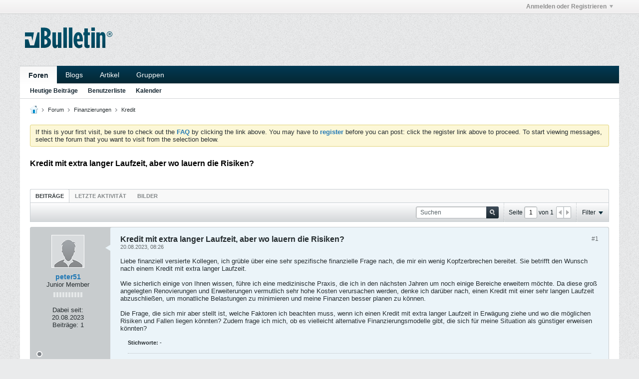

--- FILE ---
content_type: application/javascript; charset=utf-8
request_url: https://www.binoro.de/u/js/conversation-rollup-575.js
body_size: 11265
content:
/*
 =======================================================================*\
|| ###################################################################### ||
|| # vBulletin 5.7.5 Patch Level 2
|| # ------------------------------------------------------------------ # ||
|| # Copyright 2000-2024 MH Sub I, LLC dba vBulletin. All Rights Reserved.  # ||
|| # This file may not be redistributed in whole or significant part.   # ||
|| # ----------------- VBULLETIN IS NOT FREE SOFTWARE ----------------- # ||
|| # http://www.vbulletin.com | http://www.vbulletin.com/license.html   # ||
|| ###################################################################### ||
\*========================================================================*/
// ***************************
// js.compressed/infraction.js
// ***************************
vBulletin.precache("error_adding_infraction error_adding_warning error_reversing_infraction give_infraction_ginfraction infraction_added infraction_reversed please_check_the_box_to_reverse_infraction please_specify_reason_to_reverse_infraction received_infraction received_warning warning_added".split(" "),[]);vBulletin.ensureObj("infraction");vBulletin.ensureObj("privateMessage");
(function(b){function x(a){var c=getSelectedMessages(),d=function(a,d){for(var q in c)b("[data-node-id={0}]".format(c[q]),".infractions-list").toggleClass("read",d).find(".privateMessageActionCheck").prop("checked",!1)};if(0<c.length)if("0"==pageData.threadmarking||"0"==pageData.userid){for(var e in c){var f=vBulletin.discussionViewCookie;a?f.set(c[e],Math.round((new Date).getTime()/1E3)):f.unset(c[e])}d(c,a)}else vBulletin.AJAX({call:"/ajax/api/node/"+(a?"markReadMultiple":"markUnreadMultiple"),
data:{nodeids:c},success:function(b){d(b,a)}})}function p(a,c,d,e){if(!a&&(a=b("#private-message-toolbar .infractions-paginator .infractionsPageTo"),0==a.length))return!1;updateCounter=d||0;e=e||!1;var f=a.closest(".infractions-paginator"),g=b("#privateMessageContainer .main-pane .pending-posts-container"),h=f.find("#maxPageNum").filter(":input[type=hidden]").val();a=parseInt(f.find(":input[type=hidden][name=pagenum]").val(),10);var q=parseInt(f.find(":input[type=hidden][name=per-page]").val(),10);
c=parseInt(c,10);if(isNaN(c)||isNaN(h)||isNaN(a))return!1;if(1>c||c>h)return vBulletin.error("error","please_enter_a_valid_page_number"),!1;if(c==a&&!d)return!1;var r={};b("#infractionFilters input:checked").each(function(){r[this.name]=this.value});r.time&&(r.time={from:r.time});var n={setCurrentPage:c,setPerPage:q,getPagingInfo:d,options:r,isAjaxTemplateRenderWithData:!0};vBulletin.AJAX({call:"/ajax/render/privatemessage_infraction_main",data:n,success:function(a){g.html(a.template);0<b(".infractions-list").length&&
vBulletin.infraction.markInfractions();var q=a=0;c<h?(q=c+1,1<c&&(a=c-1)):a=c-1;f.find(":input[type=hidden][name=pagenum]").val(c);f.find(":input[type=hidden][name=next-page]").val(q);f.find(":input[type=hidden][name=prev-page]").val(a);f.find(".infractionsNext").toggleClass("h-disabled",!q);f.find(".infractionsPrev").toggleClass("h-disabled",!a);f.find(".infractionsPageTo").val(c);d&&(a=b("#privateMessageContainer .main-pane .pending-posts-container .pending-posts-pageinfo"),a=parseInt(a.find(".totalpages").val(),
10),f.find("#maxPageNum").filter(":input[type=hidden]").val(a),h=a,f.find(".infractionsPageCount").text(a));v&&vBulletin.privateMessage.updatePaginationLinks(y,c,h);v&&!e&&vBulletin.privateMessage.pmFilterHistory.isEnabled()&&(n.maxPage=h,a=vBulletin.privateMessage.getPrivateMessageUrl(c),vBulletin.privateMessage.pmFilterHistory.pushState({infractionFilterParams:n},document.title,a.url))}})}var e=b("#infractions-tab"),v=vBulletin.privateMessage&&vBulletin.privateMessage.jsReady||!1,y=b("#privateMessageContainer");
vBulletin.infraction.infractUser=function(a,c){var d=b(this);if(d.data("ajaxstarted"))return!1;var e=d.hasClass("js-infraction-received");if(e){a="received_infraction_form";var f="received_infraction";var g="receive-infraction-dialog"}else a="give_infraction_form",f="give_infraction_ginfraction",g="give-infraction-dialog";d.data("ajaxstarted",!0);vBulletin.AJAX({call:"/ajax/render/"+a,data:{userid:d.data("userid"),nodeid:d.closest(".js-post-controls").data("node-id")||d.data("nodeid"),userInfraction:d.data("userinfraction")},
complete:function(){d.data("ajaxstarted",null)},success:function(a){b("."+g).length?b("."+g).replaceWith(a):b(a).appendTo(document.body).hide();a=b("."+g);a.dialog({title:vBulletin.phrase.get(f),autoOpen:!0,modal:!0,resizable:!1,closeOnEscape:!1,showCloseButton:!1,width:a.hasClass("error-infraction-dialog")?500:e?600:700,dialogClass:"dialog-container infraction-dialog-container dialog-box",close:function(){var a=b(".js-editor",this);a.length&&vBulletin.ckeditor.editorExists(a)&&vBulletin.ckeditor.destroyEditor(a);
b(this).dialog("destroy").remove()},open:function(){var a=this;if(e)vBulletin.ajaxForm.apply(b(".infraction-reverse-form",a),[{error_phrase:"error_reversing_infraction",success:function(k,m,f,e){vBulletin.alert("reverse_this_infraction","infraction_reversed");"function"==typeof c&&c.apply(d.get(0),[k]);b(a).dialog("close")},beforeSubmit:function(a,c,d){if(b(".infraction-nodeid",c).is(":checked"))b.trim(b(".infraction-reason",c).val())||(k="please_specify_reason_to_reverse_infraction",m=b(".infraction-reason",
c));else{var k="please_check_the_box_to_reverse_infraction";var m=b(".infraction-nodeid",c)}return k?(vBulletin.warning("reverse_this_infraction",k,function(){m.trigger("focus")}),!1):!0}}]),b(".reverse-infraction",a).on("click",function(){b(".infraction-reverse-form",a).submit()});else{var f=b(".infraction-send-pm",a);vBulletin.ajaxForm.apply(b(a),[{dataType:"json",error_phrase:"error_adding_infraction",success:function(k,m,f,e){m=k.infractionNodeid&&!k.infractionNodeid.errors;e="warning";m?(f=k.isWarning?
"warning_added":"infraction_added",e=""):f=k.isWarning?"error_adding_warning":"error_adding_infraction";vBulletin.alert("give_infraction_ginfraction",f,e);m&&("function"==typeof c&&c.apply(d.get(0),[k]),b(a).dialog("close"))},beforeSubmit:function(c,d,e){if("0"==b(".infraction-level-control option:selected",d).val()){c=function(c,d){n(b(".infraction-level",a));vBulletin.warning("give_infraction_ginfraction",c,function(){d.trigger("focus")})};if(""==b.trim(b(".custom-reason",d).val()))return c("please_specify_custom_reason",
b(".custom-reason",d)),!1;e=Number(b(".custom-points",d).val());if(isNaN(e)||0>e)return c("please_specify_custom_points",b(".custom-points",d)),!1;e=b(".custom-period option:selected",d).val();var k=Number(b(".custom-expires",d).val());if("N"!=e&&(isNaN(k)||0>=k))return c("please_specify_custom_expires",b(".custom-expires",d)),!1}c=b(".infraction-ban-reason .ban-reason",a);if(c.is(":visible")&&!b.trim(c.val()))return n(b(".infraction-ban",a)),b(".ban-reason-desc",a).removeClass("h-hide"),c.trigger("focus"),
b(".dialog-content",a).scrollTop(0).scrollTop(b(".infraction-ban-reason",a).position().top),!1;if(Number(f.data("required"))){var m=b(".js-editor",d),h=vBulletin.ckeditor.getEditor(m);d=h?h.getData():h.val();if(!b.trim(d))return vBulletin.warning("give_infraction_ginfraction","please_specify_infraction_pm",function(){n(f);h?h.focus():m.trigger("focus")}),!1}}}]);var g=function(a){h.toggleClass("h-hide",!a).find("input, select").prop("disabled",!1).end().find(".selectBox").toggleClass("selectBox-disabled",
!a)};b(".infraction-level-control",a).on("change",function(c,d,e){c=b(this.options[this.selectedIndex]);e&&1==e.length||(e=b(this).closest(".infraction-level").find(".infraction-warning-control input"));d||(c.data("allow-warning")?(e.prop("disabled",!1).val(this.value).parent().removeClass("h-hide"),g(!1)):(e.prop("disabled",!0).parent().addClass("h-hide"),"0"==this.value&&(g(!0),b(".textbox",h).first().trigger("focus"))));var f=d=0;e.prop("checked")||"0"==this.value?"0"==this.value&&(d=Number(b(".custom-infraction-info .custom-points",
a).val())||0)&&(f=1):(d=Number(c.data("points"))||0,f=1);e=b(".infraction-dashboard-stats").data();e=d&&l(Number(e.points)+d,Number(e.infractions)+f);p(e);t()});b(".infraction-warning-control input",a).on("click",function(){this.checked?p(!1):b(".infraction-level-control",a).trigger("change",[!0,this])});b(".custom-points",a).on("change",function(){b(".infraction-level-control",a).trigger("change",[!0])});var h=b(".custom-infraction-info",a).removeClass("h-hide");b("select",a).selectBox();h.addClass("h-hide");
b(".js-content-entry-panel, .js-editor",f).data("callback",function(){t()});vBulletin.ckeditor.initEditorComponents(f,!0);b(".toggle-button",a).on("click",function(a){a=b(this);var c=a.closest(".blockrow-head"),d=c.next(".blockrow-body"),e=a.hasClass("expand");d.toggle(e);c.toggleClass("collapsed",!e);t();a.toggleClass("collapse expand");c=a.attr("title");a.attr("title",a.data("toggle-title")).data("toggle-title",c);return!1});var n=function(a){b(".toggle-button.expand",a).trigger("click")},l=function(c,
d){if(0==c&&0==d)return!1;var e=!1;b(".infraction-ban-list tbody tr",a).each(function(a,f){if(f=b(this).data())if(a=Number(f.points),f=Number(f.infractions),a&&c>=a||f&&d>=f)return e=!0,!1});return e},p=function(c){var d=b(".infraction-ban-reason",a);c?(d.removeClass("h-hide"),n(b(".infraction-ban",a))):d.addClass("h-hide")},u=b(".dialog-content",a),t=function(){u[0]||(u[0]=a);var b=u[0].scrollHeight>parseFloat(u.css("max-height"));u.toggleClass("has-scrollbar",b)};t();b(".infraction-level-control",
a).trigger("change")}b(".close-infraction",a).on("click",function(){b(a).dialog("close")});b(".ckeditor-bare-box.ckeditor-load-on-focus",a).on("focus",function(){vBulletin.ckeditor.initEditor(this.id,{complete:function(a){t()},error:function(a){b("#"+a).prop("disabled",!1).removeClass("ckeditor-load-on-focus")}})})}})}})};vBulletin.infraction.loadUserInfractions=function(a){b.post(vBulletin.getAjaxBaseurl()+"/ajax/render/user_infractions",{userid:a.userid,pagenum:a.pageNumber},function(c,d,n){a.container.html(c);
b(".pagenav-form",e).length&&new vBulletin.pagination({context:e,tabParamAsQueryString:!1,allowHistory:1==e.find(".conversation-toolbar-wrapper").data("allow-history"),onPageChanged:function(a,b){vBulletin.infraction.loadUserInfractions({container:e,userid:e.data("userid"),pageNumber:a,replaceState:!0})}});"function"==typeof a.callback&&a.callback(c);if(a.pushState||a.replaceState)c=vBulletin.makePaginatedUrl(location.href,a.pageNumber),l||(w="1"==e.find(".conversation-toolbar-wrapper").data("allow-history"),
l=new vBulletin.history.instance(w)),l.isEnabled()&&(d={from:"infraction_filter",page:a.pageNumber,tab:e.data("url-path")?e.data("url-path"):"#"+e.attr("id")},l[a.pushState?"pushState":"setDefaultState"](d,document.title,c))},"json")};var l,w;vBulletin.infraction.setHistoryStateChange=function(){l||(w="1"==e.find(".conversation-toolbar-wrapper").data("allow-history"),l=new vBulletin.history.instance(w));l.isEnabled()&&l.setStateChange(function(a){var b=l.getState();if("infraction_filter"==b.data.from){l.log(b.data,
b.title,b.url);a=e.closest(".ui-tabs");var d=a.find(".ui-tabs-nav > li").filter('li:has(a[href*="#{0}"])'.format(e.attr("id")));d.hasClass("ui-tabs-active")?vBulletin.infraction.loadUserInfractions({container:e,userid:e.data("userid"),pageNumber:b.data.page,pushState:!1}):(b=d.index(),vBulletin.selectTabByIndex.call(a,b))}},"infraction_filter")};vBulletin.infraction.markInfractions=function(){if("0"==pageData.threadmarking||"0"==pageData.userid){var a,c,d;b(".infractions-list .list-item").each(function(){d=
b(this);c=d.data("nodeId");(a=vBulletin.discussionViewCookie.get(c))&&d.addClass("read")})}};b(document).off("click",".js-post-control__infraction").on("click",".js-post-control__infraction",function(a){vBulletin.infraction.infractUser.apply(this,[a,function(a){var c=b(this),e=c.find(".b-icon"),f=c.hasClass("js-infraction-received");e.removeClass("b-icon__tickets--neutral b-icon__tickets--warned b-icon__tickets--infracted");if(f){a="give_infraction_ginfraction";var g="b-icon__tickets--neutral"}else a.isWarning?
(a="received_warning",g="b-icon__tickets--warned"):(a="received_infraction",g="b-icon__tickets--infracted");c.toggleClass("js-infraction-received",!f);c.attr("title",vBulletin.phrase.get(a));e.addClass(g)}])});e.off("click",".infractionCtrl").on("click",".infractionCtrl",function(a){vBulletin.infraction.infractUser.apply(this,[a,function(a){vBulletin.infraction.loadUserInfractions({container:e,userid:b(this).data("userid"),pageNumber:1,pushState:1!=Number(b('.pagenav-form input[name="page"]',e).val())})}])});
e.on("click",".view-infraction",function(a){vBulletin.infraction.infractUser.apply(this,[a,function(a){a=Number(b('.pagenav-form input[name="page"]',e).val())||1;vBulletin.infraction.loadUserInfractions({container:e,userid:b(this).data("userid"),pageNumber:a,pushState:1!=a})}])});b(document).off("click","#privateMessageContainer .js-button-group .view-infraction").on("click","#privateMessageContainer .js-button-group .view-infraction",function(a){vBulletin.infraction.infractUser.apply(this,[a,function(a){}])});
b(".infraction-delete").off("click").on("click",function(a){$button=b(this);var c=!1;if($button.parents("#pmFloatingBarContent").hasClass("infractions-paginator"))var d=getSelectedMessages();else d=[b("#privateMessageContainer .js-conversation-starter").data("nodeId")],c=!0;0<d.length&&openConfirmDialog({title:vBulletin.phrase.get("messages_header"),message:vBulletin.phrase.get("are_you_sure_delete_infractions"),iconType:"warning",onClickYes:function(){vBulletin.AJAX({url:vBulletin.getAjaxBaseurl()+
"/ajax/api/node/deleteNodes",data:{nodeids:d,hard:0},success:function(a){c?location.href=b("#pmBtnBackToInfractions").prop("href"):location.reload()}})}})});b(".infraction-mark_as_read").off("click").on("click",function(a){x(!0)});b(".infraction-mark_as_unread").off("click").on("click",function(a){x(!1)});b(document).ready(function(){0<b(".infractions-list").length&&vBulletin.infraction.markInfractions();if(0<b("#pmBtnBackToInfractions").length){var a=b("#privateMessageContainer .conversation-list .b-post--infraction").data("nodeId");
vBulletin.markRead(a)}});b("#infractionFilters").trigger("reset").find(".filter-options input").off("click").on("click",function(a){A.apply(this)});b(document).off("click","#privatemessagePaging .infractionsPrev").on("click","#privatemessagePaging .infractionsPrev",function(a){a.preventDefault();a=b(this).closest("#privatemessagePaging").find(':input[type=hidden][name="prev-page"]').val();p(b(this),a)});b(document).off("click","#privatemessagePaging .infractionsNext").on("click","#privatemessagePaging .infractionsNext",
function(a){a.preventDefault();a=b(this).closest("#privatemessagePaging").find(':input[type=hidden][name="next-page"]').val();p(b(this),a)});var z=function(a){var c=b("#privatemessagePaging"),d=c.find("input[name='pagenum']");a=d.val();var e=c.find("#maxPageNum");c=e.val();var f=b("#infractionFilters"),g={};vBulletin.privateMessage.updatePaginationLinks(y,a,c);vBulletin.privateMessage.getPageFiltersForUrl=function(a){f.find("input:checked").each(function(){a["filter_"+this.name]=this.value});return a};
b("#infractionsFilter").length&&b("#infractionFilters input:checked").each(function(){queryParams["filter_"+this.name]=this.value});vBulletin.privateMessage.pmFilterHistory.isEnabled()&&(g={infractionFilterParams:{setCurrentPage:a,options:{},maxPage:c}},f.find("input:checked").each(function(){g.infractionFilterParams.options[this.name]=this.value}),g.infractionFilterParams.options.time&&(g.infractionFilterParams.options.time={from:g.infractionFilterParams.options.time}),vBulletin.privateMessage.pmFilterHistory.setDefaultState(g,
document.title,window.location.href),vBulletin.privateMessage.pmFilterHistory.setStateChange(function(a){a=vBulletin.privateMessage.pmFilterHistory.getState();a.data.hasOwnProperty("infractionFilterParams")&&(a=a.data.infractionFilterParams,b.each(a.options,function(a,b){a="input[name='{0}'][value='{1}']".format(a,b);f.find(a).prop("checked",!0)}),e.val(a.maxPage),d.val(a.setCurrentPage),p(null,a.setCurrentPage,!0,!0))},"privatemessage"));v=!0};if(v)z();else b(document).one("vb-privatemessage-js-ready",
z);b(document).off("keypress","#privatemessagePaging .infractionsPageTo").on("keypress","#privatemessagePaging .infractionsPageTo",function(a){if(13==a.keyCode){a.preventDefault();a=b(this);var c=parseInt(a.val(),10);if(isNaN(c))return vBulletin.error("error","please_enter_a_valid_page_number"),!1;p(a,c)}});var A=function(a){$paginateButton=b("#private-message-toolbar .infractions-paginator .infractionsPageTo");if($paginateButton.length)p($paginateButton,1,!0);else{var c={};b(this).closest(".filter-options-list").find("input:checked").each(function(){c[this.name]=
b(this).val()});c.time&&(c.time={from:c.time});b(this).prop("checked",!0);c.page=1;c.perpage=pmPerPage;vBulletin.AJAX({call:"/ajax/render/privatemessage_infraction_main",data:{options:c,isAjaxTemplateRenderWithData:!0},success:function(a){b("#privateMessageContainer .pending-posts-container").html(a.template);pmPageNum=1;0<b(".infractions-list").length&&vBulletin.infraction.markInfractions()}})}}})(jQuery);
;

// ***************************
// js.compressed/conversation.js
// ***************************
vBulletin.precache("cancel_new_with_quote create_new_conversation_with_quote error_fetching_comments error_fetching_quotes error_x existing_message_will_be_deleted invalid_server_response_please_try_again new_with_quote please_click_on_the_quote_icon_of_the_post_you_want_to_quote post_reply share_post_link_help visitor_message x_comment x_comments_lower your_post_is_now_being_reviewed_and_waiting_for_moderators_approval".split(" "),[]);vBulletin.ensureObj("conversation.contentEntryBox");
$.extend(vBulletin.conversation,function(b,d){function m(a){0<a.nodeIds.length&&(b("body").css("cursor","wait"),d.AJAX({call:"/createcontent/fetch-quotes",data:{nodeid:a.nodeIds},complete:function(){b("body").css("cursor","auto")},success:function(c){var g="";b.each(c,function(b,a){g+=JShtmlEncode(a)+"<br/><br/>"});d.ensureFun(a.onSuccess)(b.trim(g))},title_phrase:"conversation",error_phrase:"error_fetching_quotes"}))}function r(a){var d=b(".b-post-control__quote--selected",a),g=b(".js-content-entry .js-editor",
a).last();if(0<d.length){var l=[];d.each(function(){l.push(b(this).parent().data("node-id"))});m({nodeIds:l,onSuccess:function(b){if(h.editorExists(g)){var a=h.getEditor(g);a&&a.setData("",function(){a.insertHtml(b.replace(/(\n)/gi,"<br />"));a.focus()})}else g.val(b.replace(/<br(\s*\/|)>/gi,"\n")).trigger("focus")}})}else h.editorExists(g)?h.getEditor(g).focus():g.trigger("focus")}function u(b){d.qtip.apply(b,"qtip-sharepostlink",{content:{title:{text:d.phrase.get("share_post_link_help"),button:!0},
text:'<input type="text" class="textbox stretch" value="'+b.attr("href")+'" />'},show:{event:"click",solo:!0,ready:!0},events:{visible:function(b,a){a.elements.content.find("input.textbox").trigger("select").trigger("focus")}},hide:{event:"unfocus",fixed:!0}})}function v(a){return 1==b(".conversation-media-view",a).length?2:1==b(".conversation-stream-view",a).length?1:0}function w(){var a=b(".conversation-content-widget"),c="1"==b(".conversation-toolbar-wrapper",a).data("allow-history");a.filter(".widget-tabs").tabs({active:v(a)}).find(".widget-header .widget-tabs-nav li.ui-state-default:not(.ui-tabs-active) a").off("click").on("click",
function(){location.href=b(this).attr("data-href");return!1});var g=new d.pagination({context:a,allowHistory:c,onPageChanged:function(e,k,f){n.updatePageNumber(e);if(!k){if(k=n.getOption("customFilter"))k.pagenum=e,delete n.lastFilters,f&&delete k[b(".toolbar-search-form .js-filter-search",a).attr("name")];n.applyFilters(!1,!1,!1,!0)}d.Responsive.checkForVideoSignature()}}),l=b(".conversation-toolbar-wrapper.scrolltofixed-floating",a),p=function(){return 0<a.length?a.offset().top+(a.outerHeight()-
parseFloat(a.css("border-bottom-width")))-l.height():0};try{var m=new d.scrollToFixed({element:l,limit:p()})}catch(e){}var n=new d.conversation.filter({context:a,scrollToTop:a,pagination:g,allowHistory:c,hash:a.find(".js-module-top-anchor").attr("id"),onContentLoad:function(){m.updateLimit(p())}});b(document).offon("click",".js-show-post-link",function(a){a.preventDefault();u(b(a.currentTarget))});b(document).offon("click","a.js-scroll-if-on-page",a=>{a=b(a.currentTarget);a=parseInt(a.data("nodeid"),
10);$anchor=b(".js-post[data-node-id='"+a+"']:not(.pinned-answer)");if($anchor.length)return vBulletin.animateScrollTop($anchor.offset().top),!1});b(".conversation-toolbar .post-reply-btn").off("click").on("click",function(e){e=b(".js-content-entry").last();if(1==e.length){var k=b(".js-editor",e);e=e.offset().top;var f=b(".conversation-toolbar-wrapper"),c=f.hasClass("scrolltofixed");f=f.length&&f.outerHeight(!0)||0;var g=h.editorExists(k);c||(e+=f);g?r(a):h.initEditor(k,{complete:function(){r(a)}});
d.animateScrollTop(e,{duration:500,complete:function(){g&&h.focusEditor(k)}})}});b(document).off("mouseover",".js-userinfo__signature").on("mouseover",".js-userinfo__signature",function(){var a=b(this);"1"!=a.data("qtip-initialized")&&(a.data("qtip-initialized","1"),a.find(".user-signature"),d.qtip.apply(a,"qtip-signature",{content:a.find(".user-signature"),hide:{event:"unfocus"},show:{solo:!0}}),b(this).trigger("mouseover"))});c=b(".conversation-list",a);b(".js-post-controls",c).disableSelection();
c.off("click",".js-post-control__quote").on("click",".js-post-control__quote",function(){b(this).toggleClass("b-post-control__quote--selected");var a=b(".post-reply-btn .js-button__text-secondary").text().match(/[0-9]+/);a=a?Number(a[0]):0;b(this).hasClass("b-post-control__quote--selected")?a++:a--;t.clickQuoteIcon(a)});vBulletin.conversation.initContentEvents(c);"inlinemod"in d&&d.ensureFun(d.inlinemod.init)(a);c.off("click",".js-comment-entry__post").on("click",".js-comment-entry__post",function(a){vBulletin.conversation.postComment.apply(this,
[a,function(a){if(a)if(a.redirecturl)location.replace(a.redirecturl);else{var f=b(this).closest(".js-post"),e=a.totalcomments,c=f.find(".js-comments").removeClass("h-hide"),g=f.find(".js-comments__comments");b(this).closest(".js-comment-entry").addClass("b-comment-entry--has-comments").find(".js-comment-entry__textbox").val("").trigger("input");var k=b(a.template),h=k.find(".js-comment");k.appendTo(g);c.find(".js-comments__footer").addClass("h-hide");c.find(".js-comments__page--prev").show().data("page-num",
1).prev("label").hide();c.find(".js-comments__header").removeClass("h-hide").find(".js-comments__pagination").removeClass(function(){return 1<e?"h-hide":""}).end().find(".js-comments__total-text").text(function(){return d.phrase.get(1<e?"x_comments_lower":"x_comment",e)});f=f.closest(".ui-tabs-panel").find(".conversation-toolbar-wrapper");f.hasClass("scrolltofixed-floating")&&(f=f.data("object-instance"))&&f.addLimit(h.outerHeight(!0));d.scrollToAnchor("#post"+a.nodeId)}}])});c.off("click",".js-comments__page--prev, .js-comments__page--next").on("click",
".js-comments__page--prev, .js-comments__page--next",function(){b("body").css("cursor","wait");var a=b(this),c=a.closest(".js-post"),f=c.find(".js-comments"),g=f.find(".js-comments__comments"),h=Number(a.data("page-num"))||0,l=a.closest(".canvas-widget").attr("data-widget-instance-id");d.AJAX({call:"/ajax/fetch-comments",data:{page:h,parentid:c.attr("data-node-id"),postindex:c.find(".js-post__content .js-show-post-link").text().replace("#",""),widgetInstanceId:l,isblogcomment:1==a.closest(".blog-list").length?
1:0,isarticlecomment:1==a.closest(".article-list").length?1:0},complete:function(a,c){b("body").css("cursor","auto")},success:function(c,d,e){if(c.templates){var k=b("<ul />").attr("class",g.attr("class")),l=c.totalcomments;b.each(c.templates,function(a,b){k.append(b)});g.replaceWith(k);d=Number(k.find(".js-comment:first-child .js-show-post-link span").text().replace(/\D/g,""));e=Number(k.find(".js-comment:last-child .js-show-post-link span").text().replace(/\D/g,""));var n=Math.ceil(l/vBulletin.conversation.COMMENTS_PER_PAGE);
if(a.hasClass("js-comments__page--prev")){var m=a;var q=f.find(".js-comments__page--next")}else m=f.find(".js-comments__page--prev"),q=a;var p=function(a,b,c){a.find(".js-comments__pagination > label").show().text(b==c?b:"{0} - {1}".format(b,c))};h=c.page;p(f.find(".js-comments__header"),d,e);1==h?f.find(".js-comments__footer").addClass("h-hide"):(d=e+1,e=d+vBulletin.conversation.COMMENTS_PER_PAGE-1,e=e>l?l:e,c=f.find(".js-comments__footer"),c.removeClass("h-hide"),p(c,d,e));m.data("page-num",h+1);
q.data("page-num",h-1||1);m.removeClass("h-hide-imp")[n>h?"show":"hide"]().prev("label").show();q[1<h?"show":"hide"]()}},title_phrase:"conversation",error_phrase:"error_fetching_comments"})});vBulletin.conversation.bindEditFormEventHandlers("all");if(c=parseInt(pageData.nodeid))d.markRead(c),d.AJAX({call:"/ajax/api/node/incrementNodeview",data:{nodeid:c},error:d.ajaxtools.logAjaxError,api_error:d.ajaxtools.logApiError});-1!=location.href.indexOf("edit=1")&&pageData.nodeid&&0<pageData.nodeid&&b("#edit-"+
pageData.nodeid).trigger("click");b(document).off("change",".js-article-content-pagenav").on("change",".js-article-content-pagenav",function(){location.href=b(this).val()})}if(!d.pageHasSelectors([".forum-conversation-content-widget",".group-conversation-content-widget",".blog-conversation-content-widget",".profile-widget","#privateMessageContainer .infractions"]))return!1;var h=d.ckeditor,t={clickQuoteIcon:function(a){this.setPostReplyButtonStyle(a);1==a&&b(".post-reply-btn:visible").trigger("click");
0==a&&(a=b(".js-content-entry").last(),a=b(".js-editor",a).attr("id"),h.editorExists(a)&&h.getEditor(a).setData(""))},clickCancelButton:function(){b(".b-post-control__quote--selected").removeClass("b-post-control__quote--selected");this.setPostReplyButtonStyle(0);return!0},setPostReplyButtonStyle:function(a){var c=b(".post-reply-btn"),d=c.find(".js-button__text-secondary");0<a?(c.addClass("b-button--special"),d.text("("+a+")")):(c.removeClass("b-button--special"),d.text(""))}};b(function(){w()});
return{replyWithQuotes:t}}(jQuery,vBulletin));
;

// ***************************
// js.compressed/subscribe.js
// ***************************
vBulletin.precache(["follow","following","following_pending","social_group_count_members_x","unsubscribe_overlay_error"],[]);
(function(){function h(a,b){a=$(".js-replace-member-count-"+a);a.length&&a.each(function(){var a=$(this),f=a.data("replace-phrase-varname"),d=parseInt(a.data("member-count"),10)+b;a.text(vBulletin.phrase.get(f,d));a.data("member-count",d)})}vBulletin.subscribe={};var g=function(a,b){a.children(".js-button__text-primary").text(vBulletin.phrase.get(b))},d=function(a,b,c,f){g(a,b);a.addClass((c||"")+" b-button--special").removeClass((f||"")+" b-button--secondary")},e=function(a,b,c,f){g(a,b);a.addClass((c||
"")+" b-button--secondary").removeClass((f||"")+" b-button--special")},k=function(a,b,c){vBulletin.AJAX({call:b,data:c,success:function(b){!isNaN(b)&&1<=b?1==b?d(a,"following","isSubscribed"):d(a,"following_pending","is-pending"):vBulletin.error("follow","follow_error")},title_phrase:"follow",error_phrase:"follow_error"})},l=function(a){var b=$(a),c=parseInt(b.attr("data-node-id"),10);a=parseInt(b.attr("data-owner-id"),10);vBulletin.AJAX({call:"/ajax/api/node/requestChannel",data:{channelid:c,recipient:a,
requestType:"sg_member"},success:function(a){!0===a?(d(b,"joined","has-joined"),h(c,1),(b.hasClass("join-to-post-btn")||b.hasClass("js-refresh"))&&window.location.reload()):isNaN(a)||d(b,"following_pending","is-pending")},title_phrase:"join",error_phrase:"join_error"})},m=function(a){var b=$(a),c=parseInt($(a).attr("data-node-id"),10);vBulletin.AJAX({call:"/ajax/api/blog/leaveChannel",data:{channelId:c},success:function(a){!0===a?(b.hasClass("js-button--follow")?(g(b,"follow"),b.addClass("b-button--special").removeClass("isSubscribed b-button--unfollow")):
(g(b,"join"),b.removeClass("has-joined b-button--special leave-btn")),h(c,-1),b.is(".js-no-refresh")||location.reload()):vBulletin.error("leave","invalid_server_response_please_try_again")},title_phrase:"leave",error_phrase:"invalid_server_response_please_try_again"})},n=function(a){var b=$(a);a=$(a).attr("data-node-id");vBulletin.AJAX({call:"/ajax/api/follow/delete",data:{follow_item:a,type:"follow_contents"},success:function(a){1==a?e(b,"follow","","isSubscribed b-button--unfollow"):vBulletin.error("follow",
"unfollow_error")},title_phrase:"follow",error_phrase:"unfollow_error"})};vBulletin.subscribe.updateSubscribeButton=function(a){if("undefined"!=typeof a){var b=$(".js-button--follow").filter(function(){return $(this).data("node-id")==pageData.nodeid&&pageData.nodeid!=pageData.channelid});switch(a){case 0:e(b,"follow","","isSubscribed b-button--unfollow");break;case 1:e(b,"following","isSubscribed");break;case 2:e(b,"following_pending","is-pending")}}};$(".js-button--follow").on("click",function(a){if($(this).hasClass("isSubscribed"))$(this).hasClass("b-button--unfollow")&&
($(this).hasClass("is-blog-channel")?m(this):n(this));else if(a=$(this),!a.hasClass("isSubscribed")&&!a.hasClass("is-pending")){var b=parseInt(a.attr("data-node-id"),10),c={};a.hasClass("is-topic")?(c.follow_item=b,c.type="follow_contents",k(a,"/ajax/api/follow/add",c)):(c={},c.channelid=b,c.recipient=parseInt(a.attr("data-owner-id"),10),a.hasClass("is-blog-channel")?c.requestType="member":a.hasClass("is-sg-channel")?c.requestType="sg_subscriber":c.requestType="subscriber",k(a,"/ajax/api/node/requestChannel",
c))}});$(".js-button--follow").on("mouseover",function(a){a=$(this);a.hasClass("isSubscribed")&&!a.hasClass("is-owner")&&e(a,"following_remove","b-button--unfollow")});$(".js-button--follow").on("mouseout",function(a){a=$(this);a.hasClass("b-button--unfollow")&&d(a,"following","","b-button--unfollow")});$(".join-to-post-btn").on("click",function(a){$(this).hasClass("has-joined")||$(this).hasClass("is-pending")||l(this)});$(document).on("click",".join-btn",function(a){$(this).hasClass("has-joined")||
$(this).hasClass("is-pending")?$(this).hasClass("leave-btn")&&!$(this).hasClass("is-owner")&&m(this):l(this)});$(document).on("mouseover",".join-btn",function(a){a=$(this);a.hasClass("has-joined")&&!a.hasClass("is-owner")&&e(a,"leave","leave-btn")});$(document).on("mouseout",".join-btn",function(a){a=$(this);a.hasClass("leave-btn")&&!a.hasClass("is-owner")&&d(a,"joined","","leave-btn")})})();
;

// ***************************
// js.compressed/tag-editor.js
// ***************************
vBulletin.precache("add_tags edit_tags error error_adding_search_tips_code_x error_adding_tags_code_x error_fetching_popular_tags invalid_server_response_please_try_again invalid_x_tag_length loading none popular_tags_cloud tag_cloud unable_to_load_tag_editor unable_to_save_tags you_may_add_one_more_tag you_may_add_x_more_tags you_may_not_add_any_more_tags".split(" "),["tagforcelower","tagmaxlen","tagminlen"]);
(function(b){function A(d,e){var k=e.split(",");e=[];b.each(k,function(b,d){""!=d&&e.push(d)});vBulletin.AJAX({call:"/ajax/api/tags/updateUserTags",data:{nodeid:d,taglist:e},success:function(e){if(e){var k=b("#content-tags-"+d);k.find(".js-content-tag, .js-content-tag-none").remove();e.tags&&0<e.tags.length?b.each(e.tags,function(d,r){var h=b("<span />").addClass("js-content-tag");b("<a />").attr("href",r.searchurl).html(r.tagtext).appendTo(h);d<e.tags.length-1&&h.append(document.createTextNode(", "));
h.appendTo(k)}):b("<span />").addClass("js-content-tag-none").html(vBulletin.phrase.get("none")).appendTo(k)}},error_phrase:"unable_to_save_tags",title_phrase:"edit_tags"})}function B(d){var e=b(this).data("node-id");vBulletin.AJAX({call:"/ajax/render/tag_editor",data:{nodeid:e,dialogOnly:!0,editPost:!0,editorClass:"js-topic-tag-editor",isAjaxTemplateRenderWithData:!0},success:function(k){b("body").append(k.template);b(document).on("vb-tag-editor-init",function(b,d){function k(){h.dialog("destroy").closest(".tag-editor-wrapper").remove()}
var h=d.$dialog;h.on("vb-tag-dialog-cancel",k);h.on("vb-tag-dialog-save",function(b,d){A(e,d.tagList);k()})});new vBulletin.tagEditor.instance(".js-topic-tag-editor",!1,!1,d)},error_phrase:"unable_to_load_tag_editor",title_phrase:"edit_tags"})}var w=vBulletin.ensureObj("jsexec.tag_editor",{exec:0});w.exec++;if(!(1<w)){var q={};vBulletin.tagEditor=vBulletin.tagEditor||{};vBulletin.tagEditor.instance=function(d,e,k,h){function H(){var a=l.find(".you-may-add-text");if(n||m){var c=n&&!m?n:!n&&m?m:Math.min(n,
m);a.find("span").text(c)}else a.addClass("h-hide");y()?f.is(":visible")&&f[0].focus():f.hide()}function w(a){a=b(this);var c=a.parent();!c.hasClass("added")&&x(a.text())&&(c.addClass("added"),f.is(":visible")&&f[0].focus());return!1}function r(a,c){0<a.length&&(c=(c.find(".tag-input").val()||"").split(","),b.each(c,function(c,d){var f=b.trim(d);a.each(function(){b(this).data("tag")==f&&b(this).addClass("added")})}))}function I(a){a.stopPropagation();var c=b(this),d=p.find(".tag-editor-container");
1==d.length?(d.dialog({title:vBulletin.phrase.get("add_tags"),autoOpen:!1,modal:!0,resizable:!1,closeOnEscape:!1,showCloseButton:!1,width:500,dialogClass:"dialog-container tag-editor-dialog-container dialog-box",open:function(){g.clearElements();var a=p.find(".tag-input").val();if(a){a=a.split(",");for(var e in a)x(b.trim(a[e]))}else t&&!f.attr("placeholder")&&f.attr("placeholder",t);0<z()&&f.show();K(c.data("node-id"));var C=b(".tag-cloud",d);vBulletin.tagEditor.fetchPopularTags({type:p.data("type")||
"nodes",noformat:1,success:function(a){C.html(a);r(C.find(".tagcloudlink"),p)},error:function(a){C.html('<span class="error">{0}</span>'.format(a))}})},close:function(){p.data("autocomplete-instance").close()}}).dialog("open"),c.data("tag-dialog",d),d.data("parent",c.closest("form, .search-controls-tags, .form_row"))):(d=c.data("tag-dialog")||b(),d.dialog("open"));return!1}var A=this,u=!1,v=!1,D=vBulletin.options.get("tagmaxlen")||25,B=vBulletin.options.get("tagminlen")||3,n=0,m=0,E=!1,f=b(d),l=f.closest(".tag-editor-container"),
p=f.closest(".tag-editor-wrapper");l.data("node-id");var g=!1,t=f.attr("placeholder")?f.attr("placeholder"):"",F=t?t.length:10,x=function(a,c){if(!g)return!1;if("undefined"==typeof c||1>c)c=pageData.userid;var b=g.getMinLength();if(a.length<b)return vBulletin.warning("error",["invalid_x_tag_length",b]),!1;1==vBulletin.options.get("tagforcelower")&&(a=a.toLowerCase());a.length>D&&(a=a.substr(0,D));c=g.addElement(a,c);f.val("");z();return c},J=function(a){var c=a.length,b;for(b=0;b<c;++b)x(a[b])},G=
function(){f.attr("size",F);var a=JShtmlEncode(b.trim(f.val()));if(""==a)return!1;var c="Adding tag: "+a;0<y()&&(setTimeout(function(){x(a)},10),c+=" (Tag added)");console.log(c)},y=function(){if(e||0==n&&0==m)return!0;var a=g.countElements(),c=b(g.getElements()).filter(function(a,c){return 0==pageData.userid||c.value==pageData.userid}).length;a=0<n?n-a:m-a;return Math.min(0==m?a:m-c,a)},z=function(){var a=l.find(".you-may-add-x-tags"),c=y();if(!0===c)return!0;if(1<c)var b=["you_may_add_x_more_tags",
c];else 1==c?b="you_may_add_one_more_tag":(b="you_may_not_add_any_more_tags",c=0);a.toggleClass("warning",0==c).html(vBulletin.phrase.get(b));return c},K=function(a){e?f[0].focus():q[a]?(n=q[a].maxTags,m=q[a].maxUserTags,E=q[a].canManageTags,H()):(q[a]={},vBulletin.AJAX({call:"/ajax/api/tags/getNodeTags",data:{nodeid:a},success:function(c){b.isArray(c.tags)&&(n=parseInt(c.maxtags,10),m=parseInt(c.maxusertags,10),E=c.canmanagetags,q[a]={maxTags:n,maxUserTags:m,canManageTags:E},H())},api_error:b.noop,
error:b.noop}))};this.addTag=function(a,c){x(a,c)};this.addTags=function(a){J(a)};this.setTags=function(a){g&&(g.clearElements(),J(a))};this.removeAllTags=function(){g.clearElements()};this.getTags=function(){return g?g.getLabels():!1};this.getTagEditor=function(){return f};p.data("initialized")?console.log("Tag Editor is already initialized."):(p.attr("data-initialized",!0),function(){if(0==f.length)return!1;f.attr("maxlength",D);g=new vBulletin_Autocomplete(f,{apiClass:"Tags",containerClass:(k||
"")+" entry-field h-clearfix",placeholderText:t,editorContext:{type:"tags",context:A},minLength:B,beforeAdd:function(a,c){u=v?!0:!1;return 0==y()?!1:!0},afterAdd:function(a,c){0==z()&&f.hide();f.attr("placeholder","");r(l.find(".tagcloudlink"),l)},afterDelete:function(a,c){u=v?!0:!1;c=z();if(e||0<c)f.show(),setTimeout(function(){f[0].focus()},10);f.attr("placeholder",function(){var a=g?g.getLabels():!1;return a&&0!=a.length?"":t});c=l.find(".tag-cloud .tagcloudlink");if(0==c.length){var d=l.find(".popular-tags-link");
d.length&&d.qtip&&(c=d.qtip("api").elements.tooltip.find(".tagcloudlink"))}c.each(function(){b(this).data("tag")==a&&b(this).removeClass("added")})}});f=g.getInputField();p.data("autocomplete-instance",g)}(),f.off("keydown").on("keydown",function(a){var c=b(a.target).val().length;b(a.target).attr("size",c>F?c:F);if(13==a.which)return u=v?!0:!1,G(),a.preventDefault(),!1}),f.off("blur").on("blur",function(a){v=setTimeout(function(){u||G();v=u=!1},0)}),f.off("click").on("click",function(a){b(a.target).hasClass("tag-input")||
(b(".tag-input",b(this)).trigger("focus"),u=v?!0:!1);return!1}),f.each(function(){b(this).closest("form").on("submit",G)}),b(".tag-cloud-text.inline-tag-cloud .popular-tags-link",l).off("click").on("click",function(){var a=l.find(".tag-cloud");vBulletin.tagEditor.fetchPopularTags({type:"nodes",noformat:1,success:function(c){a.html(c);r(a.find(".tagcloudlink"),l)},error:function(c){a.html('<span class="error">{0}</span>'.format(c))}})}),vBulletin.qtip.apply(b(".tag-cloud-text:not(.inline-tag-cloud) .popular-tags-link",
l),"qtip-populartags",{content:{title:{text:vBulletin.phrase.get("tag_cloud"),button:!1},text:function(a,c){function b(a){var b=vBulletin.phrase.get("error_fetching_popular_tags");a&&(b+=" "+vBulletin.phrase.get(a));c.set("content.text",'<span class="error">{0}</span>'.format(b))}vBulletin.AJAX({call:"/search/fetchTagCloud",data:{type:"nodes",noformat:1},success:function(a){c.set("content.text",'<div class="tag-cloud">{0}</div>'.format(a));a=c.elements.tooltip;a.on("click",".tag-cloud .tagcloudlink label",
w);r(a.find(".tagcloudlink"),p)},api_error:function(a){b(a[0])},error:function(){b()}});return vBulletin.phrase.get("working_ellipsis")}},position:{at:"bottom center",my:"top center",viewport:b(window),effect:!1},show:{event:"click",solo:!0},hide:"unfocus"}),l.on("click",".tag-cloud .tagcloudlink label",w),p.on("click",".add-tag-link",I),"undefined"!==typeof h&&I.call(h.target,h),b(document).trigger("vb-tag-editor-init",{$dialog:l}))};vBulletin.tagEditor.fetchPopularTags=function(d){d=d||{};d.type=
"search"!=d.type?"nodes":d.type;var e="function"==typeof d.error?d.error:b.noop;vBulletin.AJAX({call:"/search/fetchTagCloud",data:{type:d.type,noformat:d.noformat},success:function(b,e,q){"function"==typeof d.success&&d.success(b,e,q)},api_error:function(b){e("{0} {1}".format(vBulletin.phrase.get("error_fetching_popular_tags"),vBulletin.phrase.get(b[0])))},error:function(){e(vBulletin.phrase.get("error_fetching_popular_tags"))}})};b(function(){b(document).offon("click.tage",".tag-editor-container .cancel-tag-btn",
function(){b(".tag-editor-container").dialog("close").trigger("vb-tag-dialog-cancel")});b(document).offon("click.tage",".tag-editor-container .save-tag-btn",function(){var d=b(this).closest(".tag-editor-container"),e=d.find(".tag-input").val(),k=e.replace(/,/g,", "),h=d.data("parent");h.find(".tag-list span").text(k);h.find(".tag-input").val(e);h.find(".tag-list").toggleClass("h-hide",!e);d.dialog("close").trigger("vb-tag-dialog-save",{tagList:e})});b(document).offon("mousedown.tage",".tag-editor-container .autocomplete-container",
function(){var d=this;setTimeout(function(){var e=b(".autocompleteHelper:visible",d);0<e.length&&e[0].focus()},10);return!1});0<b(".js-content-entry-tag-editor").length&&vBulletin.tagEditor&&new vBulletin.tagEditor.instance(".js-content-entry-tag-editor");b(document).offon("click.tage",".js-edit-tags",B)})}})(jQuery);
;

